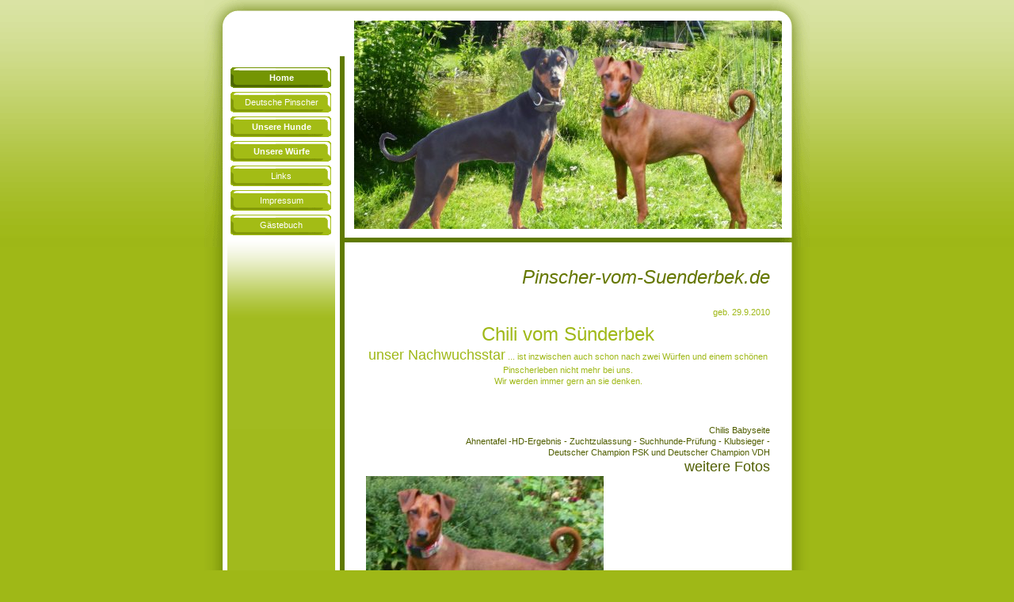

--- FILE ---
content_type: text/html
request_url: http://pinscher-vom-suenderbek.de/Chili.html
body_size: 2777
content:

<!DOCTYPE html
  PUBLIC "-//W3C//DTD HTML 4.01 Transitional//EN" "http://www.w3.org/TR/html40/strict.dtd">
<html><head>
      <meta http-equiv="Content-Type" content="text/html; charset=UTF-8">
   <meta name="author" content="Uli Dietl"><meta name="description" content="Website des Pinscher-Zwingers &#34;vom S&uuml;nderbek&#34;"><meta name="keywords" content="deutscher, pinscher, vom S&uuml;nderbek, dietl, frauke, welpen, ashanti, shanti, ashanti von den turbopfoten"><title>Pinscher vom S&uuml;nderbek - Fotoalbum</title><link rel="stylesheet" type="text/css" media="screen" href="main.css"><link rel="stylesheet" type="text/css" media="screen" href="colorschemes/colorscheme4/colorscheme.css"><link rel="stylesheet" type="text/css" media="screen" href="style.css"><script type="text/javascript" src="live_tinc.js"></script></head><body id="main_body"><div id="container"><div id="header"><div id="key_visual">&nbsp;</div><div id="logo"></div></div><div id="main_container"><div id="left_column_container"><div id="main_nav_container">

<!--Menuleiste links-->
  <ul id="main_nav_list">
  <li>
  <a class="main_nav_active_item" href="index.html">
    <span class="main_nav_active_item_text"><b>Home</b></span>
  </a>
  <div class="sub_nav_container"></div>
  </li>
  <li>
  <a class="main_nav_item" href="3.html">
    <span class="main_nav_item_text">Deutsche Pinscher</span>
  </a>
  </li>
  <li>
  <a class="main_nav_item" href="H.html">
    <span class="main_nav_item_text"><b>Unsere Hunde</b></span>
  </a>
  </li>

  <li>
  <a class="main_nav_item" href="W.html">
    <span class="main_nav_item_text"><b>Unsere W&uuml;rfe</b></span>
  </a>
  </li>
  <li>
  <a class="main_nav_item" href="4.html">
    <span class="main_nav_item_text">Links</span>
  </a>
  </li>

  <li>
  <a class="main_nav_item" href="2.html">
    <span class="main_nav_item_text">Impressum</span>
  </a>
  </li>
  <li>
  <a class="main_nav_item" href="http://pinscher-vom-suenderbek.de/tinc?key=CzXuTiAE&amp;start=-1&amp;reverse=1" title="Hier geht es zum G&auml;stebuch dieser Website" target="_blank">
    <span class="main_nav_item_text">G&auml;stebuch</span>
  </a>
  </li>

  </ul>
<!--Ende Menuleiste links-->

   </div><div id="key_visual_down">&nbsp;</div></div><div id="sub_container2"><div id="text_caption">Pinscher-vom-Suenderbek.de</div>
   <div class="content" id="content_container">
   <div align="right">geb. 29.9.2010</div>
   <div align="center"><p><font size="+2">Chili vom S&uuml;nderbek</font><br><font size="+1">unser Nachwuchsstar</font>
 ... ist inzwischen auch schon nach zwei W&uuml;rfen und einem sch&ouml;nen Pinscherleben nicht mehr bei uns.<br>
Wir werden immer gern an sie denken.
   </div>  <br>
<br>
<div align="right">
     <a href="FChili.html">Chilis Babyseite</a>
     <br>
     <a href="images/FotoC/FChili/Ahnentafel Chili.jpg" target="_blank">Ahnentafel </a>
     <a href="images/FotoC/FChili/HD-Ergebnis Chili.jpg" target="_blank"> -HD-Ergebnis -</a>
     <a href="images/ZuchtzulassungChili.jpg"  target="_blank">Zuchtzulassung  -  </a>
     <a href="images/FotoC/FChili/OrangeA.jpg"  target="_blank">Suchhunde-Pr&uuml;fung  -  </a>
     <a href="images/KlubsiegerChili.jpg"  target="_blank">Klubsieger  -  </a><br>
     <a href="images/Chili_PSK-Champion.jpg"  target="_blank">Deutscher Champion PSK und</a>
     <a href="images/Chili-VDH-Champion.gif"  target="_blank">Deutscher Champion VDH</a><br>

     <a href="https://www.dropbox.com/sh/1ne7bq5xrk0hyjo/EFfCu65CV4" target="_blank"><font size="+1">weitere Fotos</font></a></div>

    <a href="images/FotoC/FChili/Chili2011A.jpg"><img src="images/FotoC/FChili/Chili2011A_300.jpg" width="300"  border="0" alt=""></a>
          <p> <span style="font-size:12px ! important;"> <br>Hi,<br>mein Name ist Chili, Chili vom S&uuml;nderbek, und Nomen est Omen: rot und scharf!<br><br>
      </p>
      <p>
        <span style="font-size:12px ! important;">Ich bin dabei, in die Fu&szlig;stapfen meiner Mama <a href="Ashanti.html">Ashanti</a> zu treten.
        Mein HD-Ergebnis ist schon mal "A1" und auch sonst mache ich eine gute Figur.<br><br>
        Mein Papa ist <a href="http://www.schoepe-pinscher.de/z_b-wurf.htm" target="blank">Benni vom Schenkteich</a>. Nat&uuml;rlich wie ich
        ein roter Pinscher aus bestem Hause.
        </span>
      </p>


     <br><br>August 2011: Der Anfang ist vielversprechend: <br>Obwohl noch in der Jugendklasse war ich beim Hanseaten-Highlight schon sch&ouml;nster Pinscher des Tages: BOB<br>
       <a href="images/FotoC/FChili/Chili-BOB.jpg"><img src="images/FotoC/FChili/Chili-BOB.jpg" alt="" border="0" width="400"></a>     </p>
       <a href="images/FotoC/FChili/2011Chili_BOB_Pokal.jpg"><img src="images/FotoC/FChili/2011Chili_BOB_Pokal400.jpg" alt="" border="0" width="400"></a><br>
      Da konnte auch Mama nur neidisch gucken...<br><br>

      <br>April 2012: Nach einem V1-Ergebnis in der Zulassungsausstellung am 28.4. habe ich am 29.4. in Zerbst meine Zuchtzulassungspr&uuml;fung bei Frau Keil bestanden.<br>
      Alle waren gespannt, wie das nach der <a href="http://www.psk-pinscher-schnauzer.de/dokumente/ordnungen/zuchtzulassung.pdf">neuen Zuchtordnung</a> des PSK abl&auml;uft.
      Ich fand es dann "ganz easy".

      <br><br>Seit dem 13. Oktober 2012 bin ich auch Mutter meines ersten Wurfs: 10 Rote, der
      <a href="E.html">E-Wurf</a> "vom S&uuml;nderbek"<br>
      <a href="images/FotoC/FChili/MamaChili2012.jpg"><img src="images/FotoC/FChili/MamaChili2012_400.jpg" alt="" border="0" width="400"></a>

      <br><br>Ich renne nicht nur beim Ausgang mit Begeisterung durch die Feldmark und bewache zu Hause den Zaun, sondern
      bin auch seit April 2013 eine gepr&uuml;fte <a href="http://www.suchhundezentrum-nord.de/" target="_blank">Mantrailerin</a>. Wenn Ihr also mal verloren geht, ich finde euch!
      <br>

      <br>Die Zuchtrichter bei vielen Ausstellungen fanden mich "V1" und in Rostock bei der Jahressieger-Auslese 2013
      wurde ich beste H&uuml;ndin, deshalb darf ich mich seit Mai 2013 "Deutscher Champion (PSK)" und seit
      Februar 2015 auch <a href="images/Chili-VDH-Champion.gif"  target="_blank">VDH-Champion</a> nennen .
      <br><br><img src="images/FotoC/FChili/Rostock2013.jpg" alt="" border="0" width="400"><br>

      </div>

      <p>
        &Uuml;ber <a href="mailto:frauke@dietls.de">eMails mit Anfragen</a> oder Anrufe (04321 979930) freue ich mich immer.
      </p>

<br><div align="center">
<a href="H.html"><font color="#FF3400">zur&uuml;ck zu unseren Hunden</font></a>
</div>

</div></div><div id="footer"><div id="footer_text">Deutsche Pinscher "vom S&uuml;nderbek"</div></div></div></div><div id="extra_div1"><span></span></div><div id="extra_div2"><span></span></div><div id="extra_div3"><span></span></div><div id="extra_div4"><span></span></div><div id="extra_div5"><span></span></div><div id="extra_div6"><span></span></div><div id="extra_div7"><span></span></div><div id="extra_div8"><span></span></div><div id="extra_div9"><span></span></div><div id="extra_div10"><span></span></div><div id="extra_div11"><span></span></div><div id="extra_div12"><span></span></div><!-- wfxbuild / 1.0 / layout3-5 / 2008-01-25 18:08:13 CET--></body></html>

--- FILE ---
content_type: text/css
request_url: http://pinscher-vom-suenderbek.de/main.css
body_size: 5740
content:
/*----------------------------------------------------------------------------
	main.css

	this css-file contains all definitions, that are independend from the
	colorschemes.

	(c) Schlund + Partner AG


	----------------------------------------------------------------------
	Modified and extended by Barti Bartman for the Sports-Template

	This CSS-File uses the original "Tanteks Box Modell Hack"
	http://www.tantek.com/CSS/Examples/boxmodelhack.html

	NOTE:
	Older W3C CSS validators return errors when the voice-family property
	is used in a 'screen' style sheet. This is an error in the W3C CSS
	validator itself. The validator should report a warning, not an error,
	when properties which are unsupported by a particular medium are used,
	and this has been reported to the W3C:

 ----------------------------------------------------------------------------*/


/*----------------------------------------------------------------------------
 styles for specific classes and ids
----------------------------------------------------------------------------*/


/*-- global container ------------------------------------------------------*/

#container {
	position: relative;
	padding: 0;
	margin: 0 auto;
	text-align: left;
	width: 764px;
}

/*-- main container: contains all between header and footer ----------------*/

#main_container {
	/*position: relative;*/
	margin: 0 57px 0 0;
	padding: 0;
	margin: 0;
}

/*--- the main container is devided in sub containers ----------------------*/

#sub_container1 {
	margin: 0;
	padding: 0;
	width: 148px;
}

#sub_container2 {
	position: relative;
	float: right;
	/*top: 62px;*/
	left: -50px;
	margin: 0 0 0 0;
	padding: 0;
	width: 510px;
}

#content_container {
	position: relative;
	overflow: hidden;
	margin: 0;
	line-height: 1.3;
	padding: 0 0 0 0;
	width: 510px;
}

#left_column_container {
	position: relative;
	left: 23px;
	/*top: -227px;*/
	margin: -227px 0 0 0;
	padding: 0;
	float: left;
	width: 148px;
}

/*--- header ---------------------------------------------------------------*/

#header	{
	padding: 0;
	margin: 0;
	width: 764px;
	height: 312px;
	top: 0px;
	left: 0px;
}

/*--- key visual -----------------------------------------------------------*/

#key_visual {
	position: absolute;
	z-index: 2;
	top: 26px;
	left: 189px;
	width: 540px;
	height: 263px;
}

#key_visual_down {
	padding: 0;
	margin: 0 6px;
	height: 240px;
	width: 136px;
}

/*--- logo -----------------------------------------------------------------*/

#logo {
	position: absolute;
	z-index: 3;
	background: no-repeat top right;
	width: 190px;
	height: 40px;
	top: 26px;
	left: 26px;
}

/*--- caption (as text or background image) --------------------------------*/

#text_caption {
	position: relative; 
	margin: 0;
	padding: 25px 0 25px 0;
	text-align: right;
	line-height: 25px;
}

/*--- main navigation ------------------------------------------------------*/

#main_nav_container {
	margin: 0;
	padding: 0 10px;
	width: 128px;
	overflow: hidden;
}

#main_nav_list {
	border: 0;
	margin: 0;
	padding: 0;
	list-style-type: none;
}

#main_nav_list li {
	margin: 0;
	margin-bottom: 5px;
	padding: 0;
}

/*--- main navigation items ------------------------------------------------*/

#main_nav_list a {
	display: block;
	text-align: center;
	vertical-align: middle;
	line-height: 26px;
	width: 128px;
	height: 26px;
	overflow: hidden;
}


#main_nav_list a:hover {
	text-decoration: none;
}

/*--- container for the subnavigation --------------------------------------*/

#sub_nav_container {
	margin: 0;
	padding: 5px 10px 0 0;
	width: 118px;
}

/*--- subnavigation --------------------------------------------------------*/

#sub_nav_list {
	clear: both;
	border: 0;
	margin: 5px 0 0 0;
	padding: 0;
	list-style-type: none;
}

#sub_nav_list li {
	border: 0;
	margin: 0;
	padding: 0;
}

/*--- subnavigation items --------------------------------------------------*/

#sub_nav_list a {
	display: block;
	text-align: right;
	line-height: 15px;
	padding: 0 15px 0 0;
	width: 103px;
	height: 18px;
	overflow: hidden;
}

/*--- content --------------------------------------------------------------*/

#content_container table {
	border-collapse: collapse;
	border-style: solid;
	border-width: 3px;
}

#content_container tr.odd {
	border-collapse: collapse;
	border-style: solid;
	border-width: 3px;
}

#content_container tr.even {
	border-collapse: collapse;
	border-style: solid;
	border-width: 3px;
}


/*--- footer ---------------------------------------------------------------*/

#footer {
	margin: 0;
	padding: 0;
	width: 764px;
	height: 45px; 
	clear: both;
}

#footer_text {
	padding: 10px 22px 0 177px;
	margin: 0;
	text-align: center;
}



/*----------------------------------------------------------------------------
  default-styles for html-elements
----------------------------------------------------------------------------*/

/*--- body -----------------------------------------------------------------*/

body#main_body {
	margin: 0;
	padding: 0;
	font-family: Arial, sans-serif;
	font-size: x-small; /* IE5 Win */
	font-size: small;
	text-align: center;
}

/*--- paragraph ------------------------------------------------------------*/

#content_container p {
	margin: 5px 0 20px 0;
	padding: 0;
	line-height: 1.3;
}


/*--- forms ----------------------------------------------------------------*/

#content_container fieldset {
	padding: 15px;
	border-style: solid;
	border-width: 1px;
}

#content_container input {
	border-style: solid;
	border-width: 1px;
}

#content_container textarea {
	border-style: solid;
	border-width: 1px;
}

#content_container button {
	border-style: solid;
	border-width: 1px;
}

/*--------------------------------------------------------------------------*/


--- FILE ---
content_type: text/css
request_url: http://pinscher-vom-suenderbek.de/colorschemes/colorscheme4/colorscheme.css
body_size: 4269
content:
/*----------------------------------------------------------------------------
	colorscheme1.css for colorscheme 1

	this css-file contains all definitions, that depend on the colorscheme.

	(c) Schlund + Partner AG
----------------------------------------------------------------------------*/


/*-- main container --------------------------------------------------------*/

#container {
	background : url(images/static/contentbg.gif) repeat-y 50% 50%;
}

/*--- header ---------------------------------------------------------------*/
#header	{
	background : url(images/static/headerbg.gif) no-repeat;
}

/*--- main navigation ------------------------------------------------------*/
#main_nav_container {
	background-color: #FFFFFF;
}

/*--- sub container1 -------------------------------------------------------*/
#sub_container1 {
	background-color: #FFFFFF;
}

/*--- key visiual ----------------------------------------------------------*/

#key_visual {
	background: url(../../images/dynamic/key_visual1.jpg) no-repeat;
}

#key_visual_down {
	background: #FFFFFF url(images/static/leftbg.gif) repeat-x;
}


/*--- logo -----------------------------------------------------------------*/

#logo {
}

/*--- caption --------------------------------------------------------------*/

#text_caption {
	color: #657701;
}

/*--- main navigation ------------------------------------------------------*/

#main_nav_list	{
	background-color: #FFFFFF;
}

/*--- main navigation items ------------------------------------------------*/

#main_nav_list a.main_nav_item {
	color: #990033;
}

#main_nav_list a.main_nav_item:hover {
	color: #ffffff;
}

#main_nav_list a.main_nav_active_item {
	color: #ffffff;
}

/*--- subnavigation items --------------------------------------------------*/

#sub_nav_list a.sub_nav_item {
	color: #657701;
}

#sub_nav_list a.sub_nav_item:hover {
	color: #657701;
}

#sub_nav_list a.sub_nav_active_item {
	color: #657701;
}

/*--- footer ---------------------------------------------------------------*/

#footer {
	background: transparent url(images/static/footerbg.gif) top left no-repeat;
}

#footer_text {
	color: #657701;
}


/*----------------------------------------------------------------------------
  default-styles for html-elements
----------------------------------------------------------------------------*/

/*--- body -----------------------------------------------------------------*/

body#main_body {
	color: #657701;
	background : #9FB817 url(images/static/pgbk.gif) repeat-x;
}

/*--- paragraph ------------------------------------------------------------*/

#content_container p {
	color: #657701;
}

/*--- headings -------------------------------------------------------------*/

#content_container h1 {
	color: #9FB817;
}

#content_container h2 {
	color: #9FB817;
}

#content_container h3 {
	color: #9FB817;
}

/*--- links ----------------------------------------------------------------*/

#content_container a:link{
	color: #505E01;
}

#content_container a:visited {
	color: #505E01;
}

#content_container a:hover {
	color: #505E01;
}

#content_container a:active {
	color: #505E01;
}

/*--- tables ---------------------------------------------------------------*/

table {

}

th {

}

tr {

}

td {

}

#content_container table {
	border-color: #657701;
}

#content_container th {
	color: #FFFFFF;
	background-color:#9FB817;
	padding: 3px 2px 3px 2px;
}

#content_container tr.odd {
	color: #657701;
	border-color: #657701;
	background-color:#FFFFFF;
	padding: 3px 2px 3px 2px;
}

#content_container tr.even {
	color: #657701;
	border-color: #657701;
	background-color:#FFFFFF;
	padding: 3px 2px 3px 2px;
}

/*--- forms ----------------------------------------------------------------*/

#content_container fieldset {
	border-color: #657701;
}

#content_container legend{
	color: #657701;
}

#content_container label {
	color: #657701;
}

#content_container input {
	border-color: #C7D677;
}

#content_container textarea {
	border-color: #657701;
}

#content_container button {
	color: #FFFFFF;
	border-color: #6B770A;
	background-color: #657701;
}

/*--------------------------------------------------------------------------*/

#content_container ul {
	color: #657701;
}

#content_container li {
	color: #657701;
}


--- FILE ---
content_type: text/css
request_url: http://pinscher-vom-suenderbek.de/style.css
body_size: 3431
content:

div#logo a {
  display: block;
  width: 100%;
  height: 100%;
}
    
#key_visual {
   background: url(resources/_wsb_keyvisual.jpg) no-repeat;
}
#text_caption {
  font-family: Arial,sans-serif;
  font-style: italic;
  font-size: 24px;
  font-weight: normal;
  text-decoration: none;
  color: #657701;
}
#main_nav_list a.main_nav_active_item {
  background: url(images/dynamic/buttonset4/n1activeitem.gif) no-repeat;
  font-family: Arial, sans-serif;
  font-style: normal;
  font-size: 11px;
  font-weight: normal;
  text-decoration: none;
  color: #ffffff;
}
#main_nav_list a.main_nav_item {
  background: url(images/dynamic/buttonset4/n1.gif) no-repeat;
  font-family: Arial, sans-serif;
  font-style: normal;
  font-size: 11px;
  font-weight: normal;
  text-decoration: none;
  color: #ffffff;
}
#main_nav_list a.main_nav_item:hover {
  background: url(images/dynamic/buttonset4/n1hover.gif) no-repeat;
  font-family: Arial, sans-serif;
  font-style: normal;
  font-size: 11px;
  font-weight: normal;
  text-decoration: none;
  color: #ffffff;
}
#sub_nav_list a.sub_nav_active_item {
  background: url(images/dynamic/buttonset4/subnav1.gif) no-repeat;
  font-family: Arial, sans-serif;
  font-style: normal;
  font-size: 11px;
  font-weight: bold;
  text-decoration: none;
  color: #9FB817;
  background-position: right center;
}
#sub_nav_list a.sub_nav_item {
  background: url(images/dynamic/buttonset4/subnav1.gif) no-repeat;
  font-family: Arial, sans-serif;
  font-style: normal;
  font-size: 11px;
  font-weight: normal;
  text-decoration: none;
  color: #9FB817;
  background-position: right center;
}
#sub_nav_list a.sub_nav_item:hover {
  background: url(images/dynamic/buttonset4/subnav1.gif) no-repeat;
  font-family: Arial, sans-serif;
  font-style: normal;
  font-size: 11px;
  font-weight: bold;
  text-decoration: none;
  color: #9FB817;
  background-position: right center;
}
#content_container h1 {
  font-family: Arial,sans-serif;
  font-style: normal;
  font-size: 24px;
  font-weight: bold;
  text-decoration: none;
  color: #9FB817;
}
#content_container h2 {
  font-family: Arial,sans-serif;
  font-style: normal;
  font-size: 22px;
  font-weight: bold;
  text-decoration: none;
  color: #9FB817;
}
#content_container h3 {
  font-family: Arial,sans-serif;
  font-style: normal;
  font-size: 17px;
  font-weight: normal;
  text-decoration: none;
  color: #9FB817;
}
#content_container, #content_container p {
  font-family: verdana,sans-serif;
  font-style: normal;
  font-size: 11px;
  font-weight: normal;
  text-decoration: none;
  color: #9FB817;
}
#content_container a:link {
  font-family: Arial,sans-serif;
  font-style: normal;
  font-size: 11px;
  font-weight: normal;
  text-decoration: none;
  color: #505E01;
}
#content_container a:visited {
  font-family: Arial,sans-serif;
  font-style: normal;
  font-size: 11px;
  font-weight: normal;
  text-decoration: none;
  color: #505E01;
}
#content_container a:hover {
  font-family: Arial,sans-serif;
  font-style: normal;
  font-size: 11px;
  font-weight: normal;
  text-decoration: underline;
  color: #505E01;
}
#content_container a:active {
  font-family: Arial,sans-serif;
  font-style: normal;
  font-size: 11px;
  font-weight: normal;
  text-decoration: underline;
  color: #505E01;
}
#footer_text {
  font-family: Verdana,sans-serif;
  font-style: normal;
  font-size: 9px;
  font-weight: normal;
  text-decoration: none;
  color: #657701;
}



--- FILE ---
content_type: text/javascript
request_url: http://pinscher-vom-suenderbek.de/live_tinc.js
body_size: 4469
content:
var ResizeIframe = {   
  wrapperId : "tinc_content",
                
  /**
   * Resizes an iframe sId including oDoc to oDoc's content size.
   * Can be called top-down, i.e. from the including iframe (or it's parents) or bottom-up, i.e. from the included document.
   * In the latter case the iframe element is retrieved programmatically.
   * 
   * @param oDoc  Included page's document object
   * @param sId   ID of including iframe
   */               
  resize : function ( oDoc, sId ) 
  {
    try
    {
      if ( typeof oDoc == "undefined" ) return;
  
      if ( typeof sId != "undefined" ) 
      {
        var iframe = oDoc.getElementById( sId );
        var iframeDoc = iframe.contentWindow.document;
      } else {
        var iframeDoc = oDoc;
        var iframeWindow = iframeDoc.parentWindow || iframeDoc.defaultView;
        var iframe = iframeWindow.frameElement;
      }
      var wrapper = iframeDoc.getElementById( this.wrapperId );

      // make sure we only resize once
      if ( iframeDoc.isIntegrated == true ) { return; }
      
      // switch on transparency for iframe
      iframeDoc.body.style.backgroundColor = "transparent";
      iframe.allowTransparency = "true";
            
      iframeDoc.body.style.padding = "0px";
      iframeDoc.body.style.border = "none";
      
      var tabs = iframeDoc.getElementsByTagName( "table" )
      if ( tabs[0] && tabs[0].className == "dborder" )
     	{		
      	wrapper.setAttribute( "wfx:overridewidth", "true" );
      } else if ( iframeDoc.forms[0] && iframeDoc.forms[0].elements["formname"] ) 
      {
      	wrapper.setAttribute( "wfx:overridewidth", "true" );
      } 
      
      if ( window.addEventListener )
      {   
      	var gcs = iframeDoc.defaultView.getComputedStyle( iframeDoc.body, null);
        var v_margin = parseInt( gcs.getPropertyValue( "margin-top" ) ) + parseInt( gcs.getPropertyValue( "margin-bottom" ) );
        var h_margin = parseInt( gcs.getPropertyValue( "margin-left" ) ) + parseInt( gcs.getPropertyValue( "margin-right" ) );
        var wrapper_width = wrapper.offsetWidth;
        
        var flex = wrapper.getAttribute( "wfx:overridewidth" );
        if ( flex == "true" )
        {
        	wrapper.style.width = "100%";
        } else {
        	iframe.style.width = wrapper_width + h_margin + "px";
        }
        
        // Setting the top padding of the wrapper avoids wrong calculation of the height due to collapsing margins behavior
        wrapper.style.paddingTop = "1px";
        
        height = wrapper.offsetHeight + v_margin ;
      } 
      else if ( window.attachEvent ) 
      {        
        iframeDoc.body.style.margin = "0px";
        var wrapper_width = wrapper.offsetWidth;
        
        var flex = wrapper.getAttribute( "wfx:overridewidth" );
        if ( flex == "true" )
        {
        	wrapper.style.width = "100%";
        } else {
        	iframe.style.width = wrapper_width + "px";
        }
        
        height = wrapper.offsetHeight;
      }

      if ( iframe.scrolling != "yes" ) { height += 20; }
      
      iframe.style.height = height + "px";
      iframeDoc.isIntegrated = true; 
    } catch ( ex )
    {
      return; 
    }
    
    WfxExtrasProcessor.process( oDoc, sId );
  }
}

var WfxExtrasProcessor = {
  process : function ( oDoc, sId)
  {    
    if ( typeof oDoc == "undefined" ) return;
  
    if ( typeof sId != "undefined" ) 
    {
      var iframe = oDoc.getElementById( sId );
      var iframeDoc = iframe.contentWindow.document;
    } else {
      var iframeDoc = oDoc;
      var iframeWindow = iframeDoc.parentWindow || iframeDoc.defaultView;
      var iframe = iframeWindow.frameElement;
    }
    
    // let non-tinc links load in the parent document. this might need some adjustment
    var links = iframeDoc.getElementsByTagName( "a" );
    for ( var i = 0; i < links.length; i++ )
    {
      if ( links[i].href.indexOf( "/tinc" ) == -1 ) links[i].target = "_parent";
    }
    
    // Special case: WebElements forms might do redirection to another page after submission. That's indicated by a non-empty
    // 'redirectionEnabled' attribute of a submit button. 
    var inputs = iframeDoc.getElementsByTagName( "input" );
    for ( var i = 0; i < inputs.length; i++ )
    {
      var input = inputs[i];
      if ( input.getAttribute("redirection") != null && input.getAttribute("redirection") != '' ) 
        input.form.target = "_parent";
    }
  }
}
    
    
